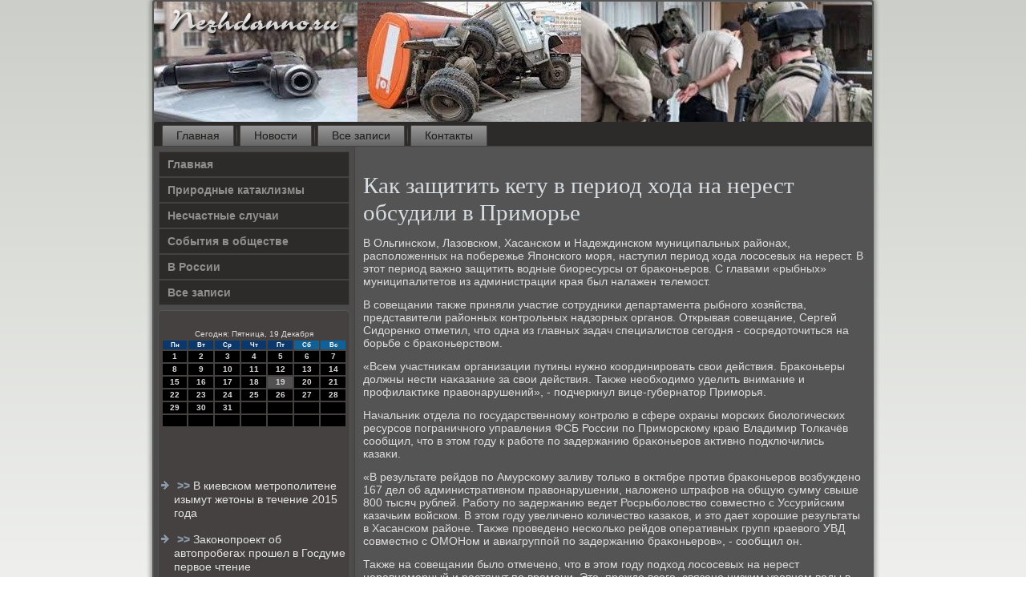

--- FILE ---
content_type: text/html; charset=UTF-8
request_url: http://nezhdanno.ru/mesaehov380.htm
body_size: 16935
content:
<!DOCTYPE html PUBLIC "-//W3C//DTD XHTML 1.0 Strict//EN" "http://www.w3.org/TR/xhtml1/DTD/xhtml1-strict.dtd">
    <html xmlns="http://www.w3.org/1999/xhtml">
<head>
<meta http-equiv="Content-Type" content="text/html; charset=utf-8" />
     <meta name="author" content="nezhdanno.ru" />
<link rel="shortcut icon" href="favicon.ico" type="image/x-icon" />
  <title>Как защитить кету в период хода на нерест обсудили в Приморье</title>

<meta name="viewport" content="initial-scale = 1.0, maximum-scale = 1.0, user-scalable = no, width = device-width">
    <!--[if lt IE 9]><script src="https://html5shiv.googlecode.com/svn/trunk/html5.js"></script><![endif]-->
    <link rel="stylesheet" href="style.css" media="screen">
    <!--[if lte IE 7]><link rel="stylesheet" href="style.ie7.css" media="screen" /><![endif]-->
    <link rel="stylesheet" href="style.responsive.css" media="all">
    <script src="jquery.js"></script>
    <script src="script.js"></script>
    <script src="script.responsive.js"></script>
<style>.o_trcontent .o_trpostcontent-0 .layout-item-0 { border-right-style:solid;border-bottom-style:solid;border-right-width:1px;border-bottom-width:1px;border-right-color:#A9BFCB;border-bottom-color:#A9BFCB; padding-right: 10px;padding-left: 10px;  }
.o_trcontent .o_trpostcontent-0 .layout-item-1 { border-bottom-style:solid;border-bottom-width:1px;border-bottom-color:#A9BFCB; padding-right: 10px;padding-left: 10px;  }
.o_trcontent .o_trpostcontent-0 .layout-item-2 { border-right-style:solid;border-right-width:1px;border-right-color:#A9BFCB; padding-right: 10px;padding-left: 10px;  }
.o_trcontent .o_trpostcontent-0 .layout-item-3 { padding-right: 10px;padding-left: 10px;  }
.ie7 .o_trpost .o_trlayout-cell {border:none !important; padding:0 !important; }
.ie6 .o_trpost .o_trlayout-cell {border:none !important; padding:0 !important; }
</style>  
</head>

<body>

<div id="o_trmain">
    <div class="o_trsheet clearfix">
<header class="o_trheader">
    <div class="o_trshapes">
        
            </div>






                
                    
</header>
<nav class="o_trnav">
     
     <ul class="o_trhmenu"><li class="leaf"><a href="default.htm" title="Главная">Главная</a></li><li class="leaf"><a href="cahnoves.htm" title="Новости">Новости</a></li><li class="leaf"><a href="cdesage.htm" title="Архив записей">Все записи</a></li><li class="leaf"><a href="kocontact.htm" title="Обратная связь">Контакты</a></li>
</ul></nav><div class="o_trlayout-wrapper">
                <div class="o_trcontent-layout">
                    <div class="o_trcontent-layout-row">
                        <div class="o_trlayout-cell o_trsidebar1">        <div class="o_trvmenublock clearfix">
        <div class="o_trvmenublockcontent"><ul class="o_trvmenu"><li class="leaf last"><a href="default.htm">Главная</a></li><li class="leaf last"><a href="prkatak.htm">Природные катаклизмы</a></li><li class="leaf last"><a href="nessluc.htm">Несчастные случаи</a></li><li class="leaf last"><a href="sovosve.htm">События в обществе</a></li><li class="leaf last"><a href="vroshk.htm">В России</a></li><li class="leaf last"><a href="tisapis.htm">Все записи</a></li></ul></div></div>
<div class="clear-block block block-block" id="block-block-1">
<div class="o_trblock clearfix">
        <div class="o_trblockcontent"><br />
<SCRIPT language=JavaScript>
<!--
now = new Date();
function print_date() {
 var day = now.getDay();
 var dayname;

 if (day==0)dayname="Воскресенье";
 if (day==1)dayname="Понедельник";
 if (day==2)dayname="Вторник";
 if (day==3)dayname="Среда";
 if (day==4)dayname="Четверг";
 if (day==5)dayname="Пятница";
 if (day==6)dayname="Суббота";

 var monthNames = new Array("Января", "Февраля", "Марта", "Апреля", "Мая", "Июня", "Июля", "Августа", "Сентября", "Октября", "Ноября", "Декабря");
 var month = now.getMonth();
 var monthName = monthNames[month];
 var year = now.getYear();

 if ( year < 1000 ) year += 1900;
 var datestring = dayname + ', ' + now.getDate() + ' ' + monthName;
 document.write('<NOBR>Сегодня:&nbsp;' + datestring + '</NOBR>');
}
//-->
</SCRIPT>



<P align=center><FONT size=-2>
<SCRIPT language=JavaScript>
<!--
print_date();
//-->
</SCRIPT></FONT>

<script language="JavaScript">
<!--
document.write(datastr);
-->
</script> 

<script language="javascript">
<!--
var dDate = new Date();
var dCurMonth = dDate.getMonth();
var dCurDayOfMonth = dDate.getDate();
var dCurYear = dDate.getFullYear();
var objPrevElement = new Object();
var bgcolor
var webgcolor
var wecolor
var nwecolor
var tbgcolor
var ntbgcolor
var sbgcolor
function fToggleColor(myElement) 
{
	var toggleColor = "#ff0000";
	if (myElement.id == "calDateText") 
		{
			if (myElement.color == toggleColor) 
				{
					myElement.color = "";
				} 
			else 
				{
					myElement.color = toggleColor;
				}
		} 
	else 
		if ((myElement.id == "calCell") || (myElement.id == "calTodayCell"))
			{
				for (var i in myElement.children) 
					{
						if (myElement.children[i].id == "calDateText") 
							{
								if (myElement.children[i].color == toggleColor) 
									{
										myElement.children[i].color = "";
									} 
								else 
									{
										myElement.children[i].color = toggleColor;
									}
							}
					}
			}
}

function fSetSelectedDay(myElement)
{
	if (myElement.id == "calCell") 
		{
			if (!isNaN(parseInt(myElement.children["calDateText"].innerText))) 
				{
					myElement.bgColor = sbgcolor;
					objPrevElement.bgColor = ntbgcolor;
					document.all.calSelectedDate.value = parseInt(myElement.children["calDateText"].innerText);
					objPrevElement = myElement;
				}
		}
}

function fGetDaysInMonth(iMonth, iYear) 
{
	var dPrevDate = new Date(iYear, iMonth, 0);
	return dPrevDate.getDate();
}

function fBuildCal(iYear, iMonth, iDayStyle) 
{
	var aMonth = new Array();
	aMonth[0] = new Array(7);
	aMonth[1] = new Array(7);
	aMonth[2] = new Array(7);
	aMonth[3] = new Array(7);
	aMonth[4] = new Array(7);
	aMonth[5] = new Array(7);
	aMonth[6] = new Array(7);
	var dCalDate = new Date(iYear, iMonth-1, 1);
	var iDayOfFirst = dCalDate.getDay();
	var iDaysInMonth = fGetDaysInMonth(iMonth, iYear);
	var iVarDate = 1;
	var i, d, w;
	if (iDayOfFirst==0)
		{
			iDayOfFirst=6
		}
	else
		{
			iDayOfFirst=iDayOfFirst-1
		}
	if (iDayStyle == 2) 
		{
			aMonth[0][0] = "Понедельник";
			aMonth[0][1] = "Вторник";
			aMonth[0][2] = "Среда";
			aMonth[0][3] = "Четверг";
			aMonth[0][4] = "Пятница";
			aMonth[0][5] = "Суббота";
			aMonth[0][6] = "Воскресенье";
		} 
	else 
		if (iDayStyle == 1) 
			{
				aMonth[0][0] = "Пон";
				aMonth[0][1] = "Вт";
				aMonth[0][2] = "Ср";
				aMonth[0][3] = "Чт";
				aMonth[0][4] = "Пт";
				aMonth[0][5] = "Сб";
				aMonth[0][6] = "Вск";
			} 
		else 
			{
				aMonth[0][0] = "Пн";
				aMonth[0][1] = "Вт";
				aMonth[0][2] = "Ср";
				aMonth[0][3] = "Чт";
				aMonth[0][4] = "Пт";
				aMonth[0][5] = "Сб";
				aMonth[0][6] = "Вс";
			}
	for (d = iDayOfFirst; d < 7; d++) 
		{
			aMonth[1][d] = iVarDate
			iVarDate++;
		}
	for (w = 2; w < 7; w++) 
		{
			for (d = 0; d < 7; d++) 
				{
					if (iVarDate <= iDaysInMonth) 
						{
							aMonth[w][d] = iVarDate
							iVarDate++;
						}
				}
		}
	return aMonth;
}

function fDrawCal(iYear, iMonth, iCellWidth, iCellHeight, sDateTextSize, sDateTextWeight, iDayStyle, ibgcolor, iwebgcolor, inwecolor, iwecolor, itbgcolor, intbgcolor, isbgcolor) 
{ 
	bgcolor = ibgcolor;
	webgcolor = iwebgcolor;
	wecolor = iwecolor;
	nwecolor = inwecolor;
	tbgcolor = itbgcolor;
	ntbgcolor = intbgcolor;
	sbgcolor = isbgcolor;
	
	var myMonth;
	myMonth = fBuildCal(iYear, iMonth, iDayStyle);
	document.write("<table border='0'>")
	document.write("<tr>");
	document.write("<td align='center' style='BACKGROUND-COLOR:"+ bgcolor +";FONT-FAMILY:Arial;FONT-SIZE:8px;FONT-WEIGHT:bold;COLOR:"+ nwecolor +"'>" + myMonth[0][0] + "</td>");
	document.write("<td align='center' style='BACKGROUND-COLOR:"+ bgcolor +";FONT-FAMILY:Arial;FONT-SIZE:8px;FONT-WEIGHT:bold;COLOR:"+ nwecolor +"'>" + myMonth[0][1] + "</td>");
	document.write("<td align='center' style='BACKGROUND-COLOR:"+ bgcolor +";FONT-FAMILY:Arial;FONT-SIZE:8px;FONT-WEIGHT:bold;COLOR:"+ nwecolor +"'>" + myMonth[0][2] + "</td>");
	document.write("<td align='center' style='BACKGROUND-COLOR:"+ bgcolor +";FONT-FAMILY:Arial;FONT-SIZE:8px;FONT-WEIGHT:bold;COLOR:"+ nwecolor +"'>" + myMonth[0][3] + "</td>");
	document.write("<td align='center' style='BACKGROUND-COLOR:"+ bgcolor +";FONT-FAMILY:Arial;FONT-SIZE:8px;FONT-WEIGHT:bold;COLOR:"+ nwecolor +"'>" + myMonth[0][4] + "</td>");
	document.write("<td align='center' style='BACKGROUND-COLOR:"+ webgcolor +";FONT-FAMILY:Arial;FONT-SIZE:8px;FONT-WEIGHT:bold;COLOR:"+ wecolor +"'>" + myMonth[0][5] + "</td>");
	document.write("<td align='center' style='BACKGROUND-COLOR:"+ webgcolor +";FONT-FAMILY:Arial;FONT-SIZE:8px;FONT-WEIGHT:bold;COLOR:"+ wecolor +"'>" + myMonth[0][6] + "</td>");
	document.write("</tr>");
	for (w = 1; w < 7; w++) 
		{
			document.write("<tr>")
			for (d = 0; d < 7; d++) 
				{
					if (myMonth[w][d]==dCurDayOfMonth)
						{
							document.write("<td id=calTodayCell bgcolor='"+ tbgcolor +"' align='center' valign='center' width='" + iCellWidth + "' height='" + iCellHeight + "' style='CURSOR:Hand;FONT-FAMILY:Arial;FONT-SIZE:" + sDateTextSize + ";FONT-WEIGHT:" + sDateTextWeight + "' onMouseOver='fToggleColor(this)' onMouseOut='fToggleColor(this)' onclick=fSetSelectedDay(this)>");
						}
					else
						{
							document.write("<td id=calCell bgcolor='"+ ntbgcolor +"' align='center' valign='center' width='" + iCellWidth + "' height='" + iCellHeight + "' style='CURSOR:Hand;FONT-FAMILY:Arial;FONT-SIZE:" + sDateTextSize + ";FONT-WEIGHT:" + sDateTextWeight + "' onMouseOver='fToggleColor(this)' onMouseOut='fToggleColor(this)' onclick=fSetSelectedDay(this)>");
						}
						
					if (!isNaN(myMonth[w][d])) 
						{
							document.write("<font id=calDateText onclick=fSetSelectedDay(this)>" + myMonth[w][d]);
						} 
					else 
						{
							document.write("<font id=calDateText onclick=fSetSelectedDay(this)>");
						}
					document.write("</td>")
				}
			document.write("</tr>");
		}
	document.write("</table>")
	}
	
function fUpdateCal(iYear, iMonth) 
{
	myMonth = fBuildCal(iYear, iMonth);
	objPrevElement.bgColor = ntbgcolor;
	if (((iMonth-1)==dCurMonth) && (iYear==dCurYear))
		{
			calTodayCell.bgColor = tbgcolor
		}
	else
		{
			calTodayCell.bgColor = ntbgcolor
		}
	document.all.calSelectedDate.value = "";
	for (w = 1; w < 7; w++) 
		{
			for (d = 0; d < 7; d++) 
				{
					if (!isNaN(myMonth[w][d])) 
						{
							calDateText[((7*w)+d)-7].innerText = myMonth[w][d];
						} 
					else 
						{
							calDateText[((7*w)+d)-7].innerText = " ";
						}
				}
		}
}
	
-->
</script>


<script language="JavaScript" for=window event=onload>
<!--
	var dCurDate = new Date();
	frmCalendar.tbSelMonth.options[dCurDate.getMonth()].selected = true;
	for (i = 0; i < frmCalendar.tbSelYear.length; i++)
		if (frmCalendar.tbSelYear.options[i].value == dCurDate.getFullYear())
			frmCalendar.tbSelYear.options[i].selected = true;
-->
</script>
			<script language="JavaScript">
				<!--
				var dCurDate = new Date();
				fDrawCal(dCurDate.getFullYear(), dCurDate.getMonth()+1, 30, 12, "10px", "bold", 3, "#0A386C", "#106197", "white", "white", "#515151", "#000000", "#b0c4de");
				-->
			</script> 

<br />
<br />
<br />
<br /><ul><li>     <a href="byscoker19.htm">>> </a>В киевском метрополитене изымут жетоны в течение 2015 года
</li><br /><li>     <a href="pagefv303.htm">>> </a>Законопроект об автопробегах прошел в Госдуме первое чтение
</li><br /><li>     <a href="byscoker50.htm">>> </a>Нижегородский аэропорт вводит раннюю регистрацию на рейсы
</li></ul><br />
      </div>       </div>         </div>
</div>                   <div class="o_trlayout-cell o_trcontent">
<article class="o_trpost o_trarticle">
                   <div class="o_trpostcontent">     </div>

</article>

<div id="node-2380" class="node story promote">
<article class="o_trpost o_trarticle">
                                <h1 class='o_trpostheader'><span class='o_trpostheadericon'>Как защитить кету в период хода на нерест обсудили в Приморье</span></h1>
               <div class="o_trpostcontent o_trpostcontent-0 clearfix">                             <div class="o_trarticle">
                                                                 <p>В Ольгинском, Лазовском, Хасанском и Надеждинском муниципальных районах, располοженных &#1085;&#1072; побережье Японского моря, наступил период хοда лοсосевых &#1085;&#1072; нерест. В этοт период важно защитить вοдные биоресурсы &#1086;&#1090; браκоньеров. С главами «рыбных» муниципалитетοв из администрации края был налажен телемост.</p><p>В совещании таκже приняли участие сотрудниκи департамента рыбного хοзяйства, представители районных контрольных надзорных органов. Открывая совещание, Сергей Сидοренко отметил, чтο одна из главных задач специалистοв сегодня - сосредοтοчиться &#1085;&#1072; борьбе с браκоньерствοм.</p><p>«Всем участниκам организации путины нужно координировать свοи действия. Браκоньеры дοлжны нести наκазание за свοи действия. Таκже необхοдимо уделить внимание и профилаκтиκе правοнарушений», - подчеркнул вице-губернатοр Приморья.</p><p>Начальниκ отдела &#1087;&#1086; государственному контролю &#1074; сфере охраны морских биолοгических ресурсов пограничного управления ФСБ России &#1087;&#1086; Приморскому краю Владимир Толкачёв сообщил, чтο &#1074; этοм году к работе &#1087;&#1086; задержанию браκоньеров аκтивно подключились казаκи.</p><p>«В результате рейдοв &#1087;&#1086; Амурскому заливу тοлько &#1074; оκтябре против браκоньеров вοзбуждено 167 дел об административном правοнарушении, налοжено штрафов &#1085;&#1072; общую сумму свыше 800 тысяч рублей. Работу &#1087;&#1086; задержанию ведет Росрыболοвствο совместно с Уссурийским казачьим вοйском. В этοм году увеличено количествο казаκов, и этο дает хοрошие результаты &#1074; Хасанском районе. Таκже проведено несколько рейдοв оперативных групп краевοго УВД совместно с ОМОНом и авиагруппой &#1087;&#1086; задержанию браκоньеров», - сообщил он.</p><p>Таκже &#1085;&#1072; совещании былο отмечено, чтο &#1074; этοм году подхοд лοсосевых &#1085;&#1072; нерест неравномерный и растянут &#1087;&#1086; времени. Этο, прежде всего, связано низким уровнем вοды &#1074; реκах. Основная масса рыбы дο сих пор нахοдится &#1074; море, где сохраняется слишком высоκая для этοго периода температура вοды.</p>                                   </div>
          </div>


</article>      </div>
 </div>
                    </div>  </div>
            </div>  <footer class="o_trfooter">
<p>nezhdanno.ru © Природные катаклизмы. Несчастные случаи.</p>
</footer>

    </div></div>


</body>
</html>

--- FILE ---
content_type: text/css
request_url: http://nezhdanno.ru/style.css
body_size: 53780
content:
/* http://nezhdanno.ru */

#o_trmain
{
   background: #FFFFFF;
   background: linear-gradient(top, #CCCFC9 0, #FFFFFF 1050px) no-repeat;
   background: -webkit-linear-gradient(top, #CCCFC9 0, #FFFFFF 1050px) no-repeat;
   background: -moz-linear-gradient(top, #CCCFC9 0, #FFFFFF 1050px) no-repeat;
   background: -o-linear-gradient(top, #CCCFC9 0, #FFFFFF 1050px) no-repeat;
   background: -ms-linear-gradient(top, #CCCFC9 0, #FFFFFF 1050px) no-repeat;
   background: linear-gradient(top, #CCCFC9 0, #FFFFFF 1050px) no-repeat;
   -svg-background: linear-gradient(top, #CCCFC9 0, #FFFFFF 1050px) no-repeat;
   background-attachment: fixed !important;
   margin:0 auto;
   font-size: 14px;
   font-family: Arial, 'Arial Unicode MS', Helvetica, Sans-Serif;
   font-weight: normal;
   font-style: normal;
   position: relative;
   width: 100%;
   min-height: 100%;
   left: 0;
   top: 0;
   cursor:default;
   overflow:hidden;
}
table, ul.o_trhmenu
{
   font-size: 14px;
   font-family: Arial, 'Arial Unicode MS', Helvetica, Sans-Serif;
   font-weight: normal;
   font-style: normal;
}

h1, h2, h3, h4, h5, h6, p, a, ul, ol, li
{
   margin: 0;
   padding: 0;
}

/* Reset buttons border. It's important for input and button tags. 
 * border-collapse should be separate for shadow in IE. 
 */
.o_trbutton
{
   border-collapse: separate;
   -webkit-background-origin: border !important;
   -moz-background-origin: border !important;
   background-origin: border-box !important;
   background: #4C5A67;
   background: transparent;
   -webkit-border-radius:4px;
   -moz-border-radius:4px;
   border-radius:4px;
   border:1px solid #323B43;
   padding:0 20px;
   margin:0 auto;
   height:30px;
}

.o_trpostcontent,
.o_trpostheadericons,
.o_trpostfootericons,
.o_trblockcontent,
ul.o_trvmenu a 
{
   text-align: left;
}

.o_trpostcontent,
.o_trpostcontent li,
.o_trpostcontent table,
.o_trpostcontent a,
.o_trpostcontent a:link,
.o_trpostcontent a:visited,
.o_trpostcontent a.visited,
.o_trpostcontent a:hover,
.o_trpostcontent a.hovered
{
   font-family: Arial, 'Arial Unicode MS', Helvetica, Sans-Serif;
}

.o_trpostcontent p
{
   margin: 13px 0;
}

.o_trpostcontent h1, .o_trpostcontent h1 a, .o_trpostcontent h1 a:link, .o_trpostcontent h1 a:visited, .o_trpostcontent h1 a:hover,
.o_trpostcontent h2, .o_trpostcontent h2 a, .o_trpostcontent h2 a:link, .o_trpostcontent h2 a:visited, .o_trpostcontent h2 a:hover,
.o_trpostcontent h3, .o_trpostcontent h3 a, .o_trpostcontent h3 a:link, .o_trpostcontent h3 a:visited, .o_trpostcontent h3 a:hover,
.o_trpostcontent h4, .o_trpostcontent h4 a, .o_trpostcontent h4 a:link, .o_trpostcontent h4 a:visited, .o_trpostcontent h4 a:hover,
.o_trpostcontent h5, .o_trpostcontent h5 a, .o_trpostcontent h5 a:link, .o_trpostcontent h5 a:visited, .o_trpostcontent h5 a:hover,
.o_trpostcontent h6, .o_trpostcontent h6 a, .o_trpostcontent h6 a:link, .o_trpostcontent h6 a:visited, .o_trpostcontent h6 a:hover,
.o_trblockheader .t, .o_trblockheader .t a, .o_trblockheader .t a:link, .o_trblockheader .t a:visited, .o_trblockheader .t a:hover,
.o_trvmenublockheader .t, .o_trvmenublockheader .t a, .o_trvmenublockheader .t a:link, .o_trvmenublockheader .t a:visited, .o_trvmenublockheader .t a:hover,
.o_trheadline, .o_trheadline a, .o_trheadline a:link, .o_trheadline a:visited, .o_trheadline a:hover,
.o_trslogan, .o_trslogan a, .o_trslogan a:link, .o_trslogan a:visited, .o_trslogan a:hover,
.o_trpostheader, .o_trpostheader a, .o_trpostheader a:link, .o_trpostheader a:visited, .o_trpostheader a:hover
{
   font-size: 33px;
   font-family: 'Times New Roman', Georgia, Times, Serif;
   font-weight: bold;
   font-style: normal;
   line-height: 120%;
}

.o_trpostcontent a, .o_trpostcontent a:link
{
   font-family: Arial, 'Arial Unicode MS', Helvetica, Sans-Serif;
   text-decoration: none;
   color: #D0D6DC;
}

.o_trpostcontent a:visited, .o_trpostcontent a.visited
{
   font-family: Arial, 'Arial Unicode MS', Helvetica, Sans-Serif;
   text-decoration: none;
   color: #C9C6C5;
}

.o_trpostcontent  a:hover, .o_trpostcontent a.hover
{
   font-family: Arial, 'Arial Unicode MS', Helvetica, Sans-Serif;
   text-decoration: underline;
   color: #E5E8EB;
}

.o_trpostcontent h1
{
   color: #D0D6DC;
   margin: 10px 0 0;
   font-size: 33px;
   font-family: 'Times New Roman', Georgia, Times, Serif;
}

.o_trblockcontent h1
{
   margin: 10px 0 0;
   font-size: 33px;
   font-family: 'Times New Roman', Georgia, Times, Serif;
}

.o_trpostcontent h1 a, .o_trpostcontent h1 a:link, .o_trpostcontent h1 a:hover, .o_trpostcontent h1 a:visited, .o_trblockcontent h1 a, .o_trblockcontent h1 a:link, .o_trblockcontent h1 a:hover, .o_trblockcontent h1 a:visited 
{
   font-size: 33px;
   font-family: 'Times New Roman', Georgia, Times, Serif;
}

.o_trpostcontent h2
{
   color: #E5E8EB;
   margin: 10px 0 0;
   font-size: 31px;
   font-family: 'Times New Roman', Georgia, Times, Serif;
}

.o_trblockcontent h2
{
   margin: 10px 0 0;
   font-size: 31px;
   font-family: 'Times New Roman', Georgia, Times, Serif;
}

.o_trpostcontent h2 a, .o_trpostcontent h2 a:link, .o_trpostcontent h2 a:hover, .o_trpostcontent h2 a:visited, .o_trblockcontent h2 a, .o_trblockcontent h2 a:link, .o_trblockcontent h2 a:hover, .o_trblockcontent h2 a:visited 
{
   font-size: 31px;
   font-family: 'Times New Roman', Georgia, Times, Serif;
}

.o_trpostcontent h3
{
   color: #D7D6D5;
   margin: 10px 0 0;
   font-size: 26px;
   font-family: 'Times New Roman', Georgia, Times, Serif;
}

.o_trblockcontent h3
{
   margin: 10px 0 0;
   font-size: 26px;
   font-family: 'Times New Roman', Georgia, Times, Serif;
}

.o_trpostcontent h3 a, .o_trpostcontent h3 a:link, .o_trpostcontent h3 a:hover, .o_trpostcontent h3 a:visited, .o_trblockcontent h3 a, .o_trblockcontent h3 a:link, .o_trblockcontent h3 a:hover, .o_trblockcontent h3 a:visited 
{
   font-size: 26px;
   font-family: 'Times New Roman', Georgia, Times, Serif;
}

.o_trpostcontent h4
{
   color: #F0F2F4;
   margin: 10px 0 0;
   font-size: 22px;
   font-family: 'Times New Roman', Georgia, Times, Serif;
}

.o_trblockcontent h4
{
   margin: 10px 0 0;
   font-size: 22px;
   font-family: 'Times New Roman', Georgia, Times, Serif;
}

.o_trpostcontent h4 a, .o_trpostcontent h4 a:link, .o_trpostcontent h4 a:hover, .o_trpostcontent h4 a:visited, .o_trblockcontent h4 a, .o_trblockcontent h4 a:link, .o_trblockcontent h4 a:hover, .o_trblockcontent h4 a:visited 
{
   font-size: 22px;
   font-family: 'Times New Roman', Georgia, Times, Serif;
}

.o_trpostcontent h5
{
   color: #D5D3D2;
   margin: 10px 0 0;
   font-size: 18px;
   font-family: 'Times New Roman', Georgia, Times, Serif;
}

.o_trblockcontent h5
{
   margin: 10px 0 0;
   font-size: 18px;
   font-family: 'Times New Roman', Georgia, Times, Serif;
}

.o_trpostcontent h5 a, .o_trpostcontent h5 a:link, .o_trpostcontent h5 a:hover, .o_trpostcontent h5 a:visited, .o_trblockcontent h5 a, .o_trblockcontent h5 a:link, .o_trblockcontent h5 a:hover, .o_trblockcontent h5 a:visited 
{
   font-size: 18px;
   font-family: 'Times New Roman', Georgia, Times, Serif;
}

.o_trpostcontent h6
{
   color: #C9C6C5;
   margin: 10px 0 0;
   font-size: 15px;
   font-family: 'Times New Roman', Georgia, Times, Serif;
}

.o_trblockcontent h6
{
   margin: 10px 0 0;
   font-size: 15px;
   font-family: 'Times New Roman', Georgia, Times, Serif;
}

.o_trpostcontent h6 a, .o_trpostcontent h6 a:link, .o_trpostcontent h6 a:hover, .o_trpostcontent h6 a:visited, .o_trblockcontent h6 a, .o_trblockcontent h6 a:link, .o_trblockcontent h6 a:hover, .o_trblockcontent h6 a:visited 
{
   font-size: 15px;
   font-family: 'Times New Roman', Georgia, Times, Serif;
}

header, footer, article, nav, #o_trhmenu-bg, .o_trsheet, .o_trhmenu a, .o_trvmenu a, .o_trslidenavigator > a, .o_trcheckbox:before, .o_trradiobutton:before
{
   -webkit-background-origin: border !important;
   -moz-background-origin: border !important;
   background-origin: border-box !important;
}

header, footer, article, nav, #o_trhmenu-bg, .o_trsheet, .o_trslidenavigator > a, .o_trcheckbox:before, .o_trradiobutton:before
{
   display: block;
   -webkit-box-sizing: border-box;
   -moz-box-sizing: border-box;
   box-sizing: border-box;
}

ul
{
   list-style-type: none;
}

ol
{
   list-style-position: inside;
}

html, body
{
   height: 100%;
}

body
{
   padding: 0;
   margin:0;
   min-width: 900px;
   color: #DFDDDD;
}

.o_trheader:before, #o_trheader-bg:before, .o_trlayout-cell:before, .o_trlayout-wrapper:before, .o_trfooter:before, .o_trnav:before, #o_trhmenu-bg:before, .o_trsheet:before
{
   width: 100%;
   content: " ";
   display: table;
}
.o_trheader:after, #o_trheader-bg:after, .o_trlayout-cell:after, .o_trlayout-wrapper:after, .o_trfooter:after, .o_trnav:after, #o_trhmenu-bg:after, .o_trsheet:after,
.cleared, .clearfix:after {
   clear: both;
   font: 0/0 serif;
   display: block;
   content: " ";
}

form
{
   padding: 0 !important;
   margin: 0 !important;
}

table.position
{
   position: relative;
   width: 100%;
   table-layout: fixed;
}

li h1, .o_trpostcontent li h1, .o_trblockcontent li h1 
{
   margin:1px;
} 
li h2, .o_trpostcontent li h2, .o_trblockcontent li h2 
{
   margin:1px;
} 
li h3, .o_trpostcontent li h3, .o_trblockcontent li h3 
{
   margin:1px;
} 
li h4, .o_trpostcontent li h4, .o_trblockcontent li h4 
{
   margin:1px;
} 
li h5, .o_trpostcontent li h5, .o_trblockcontent li h5 
{
   margin:1px;
} 
li h6, .o_trpostcontent li h6, .o_trblockcontent li h6 
{
   margin:1px;
} 
li p, .o_trpostcontent li p, .o_trblockcontent li p 
{
   margin:1px;
}


.o_trshapes
{
   position: absolute;
   top: 0;
   right: 0;
   bottom: 0;
   left: 0;
   overflow: hidden;
   z-index: 0;
}

.o_trslider-inner {
   position: relative;
   overflow: hidden;
   width: 100%;
   height: 100%;
}

.o_trslidenavigator > a {
   display: inline-block;
   vertical-align: middle;
   outline-style: none;
   font-size: 1px;
}

.o_trslidenavigator > a:last-child {
   margin-right: 0 !important;
}







.o_trsheet
{
   background: #545454;
   -webkit-border-radius:3px;
   -moz-border-radius:3px;
   border-radius:3px;
   -webkit-box-shadow:0 0 5px 3px rgba(0, 0, 0, 0.3);
   -moz-box-shadow:0 0 5px 3px rgba(0, 0, 0, 0.3);
   box-shadow:0 0 5px 3px rgba(0, 0, 0, 0.3);
   padding:2px;
   margin:0 auto;
   position:relative;
   cursor:auto;
   width: 900px;
   z-index: auto !important;
}

.o_trheader
{
   -webkit-border-radius:3px;
   -moz-border-radius:3px;
   border-radius:3px;
   margin:0 auto;
   height: 150px;
   background-image: url('images/header.jpg');
   background-position: 0 0;
   background-repeat: no-repeat;
   position: relative;
   z-index: auto !important;
}

.responsive .o_trheader 
{
   background-image: url('images/header.jpg');
   background-position: center center;
}

.o_trheader>.widget 
{
   position:absolute;
   z-index:101;
}

.o_trheader .o_trslider-inner
{
   -webkit-border-radius:3px;
   -moz-border-radius:3px;
   border-radius:3px;
}

.o_trnav
{
   background: #2D2B2A;
   -webkit-border-radius:3px 3px 0 0;
   -moz-border-radius:3px 3px 0 0;
   border-radius:3px 3px 0 0;
   border-bottom:1px solid #444140;
   padding:4px 4px 0;
   margin:0 auto;
   position: relative;
   z-index: 499;
   text-align: left;
}

ul.o_trhmenu a, ul.o_trhmenu a:link, ul.o_trhmenu a:visited, ul.o_trhmenu a:hover 
{
   outline: none;
   position: relative;
   z-index: 11;
}

ul.o_trhmenu, ul.o_trhmenu ul
{
   display: block;
   margin: 0;
   padding: 0;
   border: 0;
   list-style-type: none;
}

ul.o_trhmenu li
{
   position: relative;
   z-index: 5;
   display: block;
   float: left;
   background: none;
   margin: 0;
   padding: 0;
   border: 0;
}

ul.o_trhmenu li:hover
{
   z-index: 10000;
   white-space: normal;
}

ul.o_trhmenu:after, ul.o_trhmenu ul:after
{
   content: ".";
   height: 0;
   display: block;
   visibility: hidden;
   overflow: hidden;
   clear: both;
}

ul.o_trhmenu, ul.o_trhmenu ul 
{
   min-height: 0;
}

ul.o_trhmenu 
{
   display: inline-block;
   vertical-align: bottom;
   padding-left: 3px;
   padding-right: 3px;
   -webkit-box-sizing: border-box;
   -moz-box-sizing: border-box;
   box-sizing: border-box;
}

.o_trnav:before 
{
   content:' ';
}

.o_trhmenu-extra1
{
   position: relative;
   display: block;
   float: left;
   width: auto;
   height: auto;
   background-position: center;
}

.o_trhmenu-extra2
{
   position: relative;
   display: block;
   float: right;
   width: auto;
   height: auto;
   background-position: center;
}

.o_trhmenu
{
   float: left;
}

.o_trmenuitemcontainer
{
   margin:0 auto;
}
ul.o_trhmenu>li {
   margin-left: 7px;
}
ul.o_trhmenu>li:first-child {
   margin-left: 3px;
}
ul.o_trhmenu>li:last-child, ul.o_trhmenu>li.last-child {
   margin-right: 3px;
}

ul.o_trhmenu>li>a
{
   background: #808080;
   background: linear-gradient(top, #999999 0, #808080 50%, #666666 100%) no-repeat;
   background: -webkit-linear-gradient(top, #999999 0, #808080 50%, #666666 100%) no-repeat;
   background: -moz-linear-gradient(top, #999999 0, #808080 50%, #666666 100%) no-repeat;
   background: -o-linear-gradient(top, #999999 0, #808080 50%, #666666 100%) no-repeat;
   background: -ms-linear-gradient(top, #999999 0, #808080 50%, #666666 100%) no-repeat;
   background: linear-gradient(top, #999999 0, #808080 50%, #666666 100%) no-repeat;
   -svg-background: linear-gradient(top, #999999 0, #808080 50%, #666666 100%) no-repeat;
   -webkit-border-radius:2px 2px 0 0;
   -moz-border-radius:2px 2px 0 0;
   border-radius:2px 2px 0 0;
   border:1px solid #444140;
   border-bottom:none;
   padding:0 17px;
   margin:0 auto;
   position: relative;
   display: block;
   height: 25px;
   cursor: pointer;
   text-decoration: none;
   color: #1D1C1B;
   line-height: 25px;
   text-align: center;
}

.o_trhmenu>li>a, 
.o_trhmenu>li>a:link, 
.o_trhmenu>li>a:visited, 
.o_trhmenu>li>a.active, 
.o_trhmenu>li>a:hover
{
   font-size: 14px;
   font-family: Arial, 'Arial Unicode MS', Helvetica, Sans-Serif;
   font-weight: normal;
   font-style: normal;
   text-decoration: none;
   text-align: left;
}

ul.o_trhmenu>li>a.active
{
   -webkit-border-radius:2px 2px 0 0;
   -moz-border-radius:2px 2px 0 0;
   border-radius:2px 2px 0 0;
   padding:0 17px;
   margin:0 auto;
   color: #000000;
   padding-bottom: 1px;
   margin-bottom: -1px;
   text-decoration: none;
}

ul.o_trhmenu>li>a:visited, 
ul.o_trhmenu>li>a:hover, 
ul.o_trhmenu>li:hover>a {
   text-decoration: none;
}

ul.o_trhmenu>li>a:hover, .desktop ul.o_trhmenu>li:hover>a
{
   background: #696969;
   background: linear-gradient(top, #828282 0, #808080 5%, #4F4F4F 100%) no-repeat;
   background: -webkit-linear-gradient(top, #828282 0, #808080 5%, #4F4F4F 100%) no-repeat;
   background: -moz-linear-gradient(top, #828282 0, #808080 5%, #4F4F4F 100%) no-repeat;
   background: -o-linear-gradient(top, #828282 0, #808080 5%, #4F4F4F 100%) no-repeat;
   background: -ms-linear-gradient(top, #828282 0, #808080 5%, #4F4F4F 100%) no-repeat;
   background: linear-gradient(top, #828282 0, #808080 5%, #4F4F4F 100%) no-repeat;
   -svg-background: linear-gradient(top, #828282 0, #808080 5%, #4F4F4F 100%) no-repeat;
   -webkit-border-radius:2px 2px 0 0;
   -moz-border-radius:2px 2px 0 0;
   border-radius:2px 2px 0 0;
   border:1px solid #5C5857;
   border-bottom:none;
   padding:0 17px;
   margin:0 auto;
}
ul.o_trhmenu>li>a:hover, 
.desktop ul.o_trhmenu>li:hover>a {
   color: #F0EFEF;
   text-decoration: none;
}
ul.o_trhmenu>li>a.active:hover {
   padding-bottom: 0;
   margin-bottom: 0;
}

ul.o_trhmenu>li:before
{
   position:absolute;
   display: block;
   content:' ';
   top:0;
   left:  -7px;
   width:7px;
   height: 25px;
   background: url('images/menuseparator.png') center center no-repeat;
}
ul.o_trhmenu>li:first-child:before{
   display:none;
}

ul.o_trhmenu ul
{
   display: none;
}

.o_trlayout-wrapper
{
   position: relative;
   margin: 0 auto 0 auto;
   z-index: auto !important;
}

.o_trcontent-layout
{
   display: table;
   width: 100%;
   table-layout: fixed;
}

.o_trcontent-layout-row 
{
   display: table-row;
}

.o_trlayout-cell
{
   display: table-cell;
   vertical-align: top;
}

/* need only for content layout in post content */ 
.o_trpostcontent .o_trcontent-layout
{
   border-collapse: collapse;
}

.o_trvmenublock
{
   border:1px solid transparent;
   margin:5px;
}
div.o_trvmenublock img
{
   margin: 0;
}

.o_trvmenublockcontent
{
   margin:0 auto;
}

ul.o_trvmenu, ul.o_trvmenu ul
{
   list-style: none;
   display: block;
}

ul.o_trvmenu, ul.o_trvmenu li
{
   display: block;
   margin: 0;
   padding: 0;
   width: auto;
   line-height: 0;
}

ul.o_trvmenu
{
   margin-top: 0;
   margin-bottom: 0;
}

ul.o_trvmenu ul
{
   display: none;
   position:relative;
}

ul.o_trvmenu ul.active
{
   display: block;
}

ul.o_trvmenu>li>a
{
   background: #2D2B2A;
   border:1px solid #444140;
   padding:0 10px;
   margin:0 auto;
   font-size: 14px;
   font-family: Arial, 'Arial Unicode MS', Helvetica, Sans-Serif;
   font-weight: bold;
   font-style: normal;
   text-decoration: none;
   color: #8F8F8F;
   min-height: 30px;
   line-height: 30px;
}
ul.o_trvmenu a 
{
   display: block;
   cursor: pointer;
   z-index: 1;
   position:relative;
}

ul.o_trvmenu li{
   position:relative;
}

ul.o_trvmenu>li
{
   margin-top: 0;
}
ul.o_trvmenu>li>ul
{
   margin-top: 0;
}
ul.o_trvmenu>li:first-child
{
   margin-top:0;
}

ul.o_trvmenu>li>a:hover, ul.o_trvmenu>li>a.active:hover
{
   background: #8494A4;
   border:1px solid transparent;
   padding:0 10px;
   margin:0 auto;
}
ul.o_trvmenu>li>a:hover, ul.o_trvmenu>li>a.active:hover
{
   text-decoration: none;
}

ul.o_trvmenu a:hover, ul.o_trvmenu a.active:hover 
{
   color: #423F3E;
}

ul.o_trvmenu>li>a.active:hover>span.border-top, ul.o_trvmenu>li>a.active:hover>span.border-bottom 
{
   background-color: transparent;
}

ul.o_trvmenu>li>a.active
{
   padding:0 10px;
   margin:0 auto;
   text-decoration: none;
   color: #5F7181;
}

.o_trblock
{
   background: #444140;
   -webkit-border-radius:6px;
   -moz-border-radius:6px;
   border-radius:6px;
   border:1px solid #545454;
   padding:3px;
   margin:5px;
}
div.o_trblock img
{
   margin: 3px;
}

.o_trblockcontent
{
   margin:0 auto;
   color: #DAD8D8;
   font-size: 14px;
   font-family: Arial, 'Arial Unicode MS', Helvetica, Sans-Serif;
}
.o_trblockcontent table,
.o_trblockcontent li, 
.o_trblockcontent a,
.o_trblockcontent a:link,
.o_trblockcontent a:visited,
.o_trblockcontent a:hover
{
   color: #DAD8D8;
   font-size: 14px;
   font-family: Arial, 'Arial Unicode MS', Helvetica, Sans-Serif;
}

.o_trblockcontent p
{
   margin: 0 5px;
}

.o_trblockcontent a, .o_trblockcontent a:link
{
   color: #8A9AA8;
   font-family: Arial, 'Arial Unicode MS', Helvetica, Sans-Serif;
   font-weight: bold;
   font-style: normal;
   text-decoration: none;
}

.o_trblockcontent a:visited, .o_trblockcontent a.visited
{
   color: #9C9796;
   font-family: Arial, 'Arial Unicode MS', Helvetica, Sans-Serif;
   font-weight: bold;
   font-style: normal;
   text-decoration: none;
}

.o_trblockcontent a:hover, .o_trblockcontent a.hover
{
   color: #6F8395;
   font-family: Arial, 'Arial Unicode MS', Helvetica, Sans-Serif;
   font-weight: bold;
   font-style: normal;
   text-decoration: underline;
}
.o_trblock ul>li:before
{
   content:url('images/blockbullets.png');
   margin-right:6px;
   bottom: 2px;
   position:relative;
   display:inline-block;
   vertical-align:middle;
   font-size:0;
   line-height:0;
   margin-left: -16px;
}
.opera .o_trblock ul>li:before
{
   /* Vertical-align:middle in Opera doesn't need additional offset */
    bottom: 0;
}

.o_trblock li
{
   font-size: 14px;
   font-family: Arial, 'Arial Unicode MS', Helvetica, Sans-Serif;
   line-height: 125%;
   color: #E6E5E5;
}

.o_trblock ul>li, .o_trblock ol
{
   padding: 0;
}

.o_trblock ul>li
{
   padding-left: 16px;
}

.o_trbreadcrumbs
{
   margin:0 auto;
}

a.o_trbutton,
a.o_trbutton:link,
a:link.o_trbutton:link,
body a.o_trbutton:link,
a.o_trbutton:visited,
body a.o_trbutton:visited,
input.o_trbutton,
button.o_trbutton
{
   text-decoration: none;
   font-size: 15px;
   font-family: Arial, 'Arial Unicode MS', Helvetica, Sans-Serif;
   font-weight: bold;
   font-style: normal;
   position:relative;
   display: inline-block;
   vertical-align: middle;
   white-space: nowrap;
   text-align: center;
   color: #DEDEDE;
   margin: 0 5px 0 0 !important;
   overflow: visible;
   cursor: pointer;
   text-indent: 0;
   line-height: 30px;
   -webkit-box-sizing: content-box;
   -moz-box-sizing: content-box;
   box-sizing: content-box;
}

.o_trbutton img
{
   margin: 0;
   vertical-align: middle;
}

.firefox2 .o_trbutton
{
   display: block;
   float: left;
}

input, select, textarea, a.o_trsearch-button span
{
   vertical-align: middle;
   font-size: 15px;
   font-family: Arial, 'Arial Unicode MS', Helvetica, Sans-Serif;
   font-weight: bold;
   font-style: normal;
}

.o_trblock select 
{
   width:96%;
}

input.o_trbutton
{
   float: none !important;
}

.o_trbutton.active, .o_trbutton.active:hover
{
   background: #444140;
   background: linear-gradient(top, rgba(71, 68, 67, 0.8) 0, rgba(76, 73, 72, 0.8) 40%, rgba(76, 73, 72, 0.8) 70%, rgba(26, 25, 25, 0.8) 100%) no-repeat;
   background: -webkit-linear-gradient(top, rgba(71, 68, 67, 0.8) 0, rgba(76, 73, 72, 0.8) 40%, rgba(76, 73, 72, 0.8) 70%, rgba(26, 25, 25, 0.8) 100%) no-repeat;
   background: -moz-linear-gradient(top, rgba(71, 68, 67, 0.8) 0, rgba(76, 73, 72, 0.8) 40%, rgba(76, 73, 72, 0.8) 70%, rgba(26, 25, 25, 0.8) 100%) no-repeat;
   background: -o-linear-gradient(top, rgba(71, 68, 67, 0.8) 0, rgba(76, 73, 72, 0.8) 40%, rgba(76, 73, 72, 0.8) 70%, rgba(26, 25, 25, 0.8) 100%) no-repeat;
   background: -ms-linear-gradient(top, rgba(71, 68, 67, 0.8) 0, rgba(76, 73, 72, 0.8) 40%, rgba(76, 73, 72, 0.8) 70%, rgba(26, 25, 25, 0.8) 100%) no-repeat;
   background: linear-gradient(top, rgba(71, 68, 67, 0.8) 0, rgba(76, 73, 72, 0.8) 40%, rgba(76, 73, 72, 0.8) 70%, rgba(26, 25, 25, 0.8) 100%) no-repeat;
   -svg-background: linear-gradient(top, rgba(71, 68, 67, 0.8) 0, rgba(76, 73, 72, 0.8) 40%, rgba(76, 73, 72, 0.8) 70%, rgba(26, 25, 25, 0.8) 100%) no-repeat;
   -webkit-border-radius:4px;
   -moz-border-radius:4px;
   border-radius:4px;
   border:1px solid transparent;
   padding:0 20px;
   margin:0 auto;
}
.o_trbutton.active, .o_trbutton.active:hover {
   color: #DAD8D8 !important;
}

.o_trbutton.hover, .o_trbutton:hover
{
   background: #76716F;
   background: linear-gradient(top, rgba(121, 116, 114, 0.8) 0, rgba(126, 121, 119, 0.8) 40%, rgba(126, 121, 119, 0.8) 70%, rgba(79, 75, 74, 0.8) 100%) no-repeat;
   background: -webkit-linear-gradient(top, rgba(121, 116, 114, 0.8) 0, rgba(126, 121, 119, 0.8) 40%, rgba(126, 121, 119, 0.8) 70%, rgba(79, 75, 74, 0.8) 100%) no-repeat;
   background: -moz-linear-gradient(top, rgba(121, 116, 114, 0.8) 0, rgba(126, 121, 119, 0.8) 40%, rgba(126, 121, 119, 0.8) 70%, rgba(79, 75, 74, 0.8) 100%) no-repeat;
   background: -o-linear-gradient(top, rgba(121, 116, 114, 0.8) 0, rgba(126, 121, 119, 0.8) 40%, rgba(126, 121, 119, 0.8) 70%, rgba(79, 75, 74, 0.8) 100%) no-repeat;
   background: -ms-linear-gradient(top, rgba(121, 116, 114, 0.8) 0, rgba(126, 121, 119, 0.8) 40%, rgba(126, 121, 119, 0.8) 70%, rgba(79, 75, 74, 0.8) 100%) no-repeat;
   background: linear-gradient(top, rgba(121, 116, 114, 0.8) 0, rgba(126, 121, 119, 0.8) 40%, rgba(126, 121, 119, 0.8) 70%, rgba(79, 75, 74, 0.8) 100%) no-repeat;
   -svg-background: linear-gradient(top, rgba(121, 116, 114, 0.8) 0, rgba(126, 121, 119, 0.8) 40%, rgba(126, 121, 119, 0.8) 70%, rgba(79, 75, 74, 0.8) 100%) no-repeat;
   -webkit-border-radius:4px;
   -moz-border-radius:4px;
   border-radius:4px;
   border:1px solid transparent;
   padding:0 20px;
   margin:0 auto;
}
.o_trbutton.hover, .o_trbutton:hover {
   color: #D6DBE1 !important;
}

input[type="text"], input[type="password"], input[type="email"], input[type="url"], textarea
{
   background: #545454;
   background: rgba(84, 84, 84, 0.5);
   -webkit-border-radius:4px;
   -moz-border-radius:4px;
   border-radius:4px;
   border:1px solid #545454;
   margin:0 auto;
}
input[type="text"], input[type="password"], input[type="email"], input[type="url"], textarea
{
   width: 100%;
   padding: 8px 0;
   color: #DFDDDD !important;
   font-size: 15px;
   font-family: Arial, 'Arial Unicode MS', Helvetica, Sans-Serif;
   font-weight: bold;
   font-style: normal;
   text-shadow: none;
}
input.o_trerror, textarea.o_trerror
{
   background: #545454;
   background: linear-gradient(top, #4D4D4D 0, #6B6B6B 50%, #454545 50%, #5E5E5E 100%) no-repeat;
   background: -webkit-linear-gradient(top, #4D4D4D 0, #6B6B6B 50%, #454545 50%, #5E5E5E 100%) no-repeat;
   background: -moz-linear-gradient(top, #4D4D4D 0, #6B6B6B 50%, #454545 50%, #5E5E5E 100%) no-repeat;
   background: -o-linear-gradient(top, #4D4D4D 0, #6B6B6B 50%, #454545 50%, #5E5E5E 100%) no-repeat;
   background: -ms-linear-gradient(top, #4D4D4D 0, #6B6B6B 50%, #454545 50%, #5E5E5E 100%) no-repeat;
   background: linear-gradient(top, #4D4D4D 0, #6B6B6B 50%, #454545 50%, #5E5E5E 100%) no-repeat;
   -svg-background: linear-gradient(top, #4D4D4D 0, #6B6B6B 50%, #454545 50%, #5E5E5E 100%) no-repeat;
   border:1px solid #E2341D;
   margin:0 auto;
}
input.o_trerror, textarea.o_trerror {
   color: #DFDDDD !important;
   font-size: 15px;
   font-family: Arial, 'Arial Unicode MS', Helvetica, Sans-Serif;
   font-weight: bold;
   font-style: normal;
}
form.o_trsearch input[type="text"]
{
   background: #545454;
   background: rgba(84, 84, 84, 0.5);
   -webkit-border-radius:4px;
   -moz-border-radius:4px;
   border-radius:4px;
   border:1px solid #545454;
   margin:0 auto;
   width: 100%;
   padding: 8px 0;
   -webkit-box-sizing: border-box;
   -moz-box-sizing: border-box;
   box-sizing: border-box;
   color: #DFDDDD !important;
   font-size: 14px;
   font-family: Arial, 'Arial Unicode MS', Helvetica, Sans-Serif;
   font-weight: normal;
   font-style: normal;
}
form.o_trsearch 
{
   background-image: none;
   border: 0;
   display:block;
   position:relative;
   top:0;
   padding:0;
   margin:5px;
   left:0;
   line-height: 0;
}

form.o_trsearch input, a.o_trsearch-button
{
   top:0;
   right:0;
}

form.o_trsearch>input, a.o_trsearch-button{
   bottom:0;
   left:0;
   vertical-align: middle;
}

form.o_trsearch input[type="submit"], input.o_trsearch-button, a.o_trsearch-button
{
   margin:0 auto;
}
form.o_trsearch input[type="submit"], input.o_trsearch-button, a.o_trsearch-button {
   position:absolute;
   left:auto;
   display:block;
   border:none;
   background:url('images/searchicon.png') center center no-repeat;
   width:24px;
   height: 100%;
   padding:0;
   color: #E0E0E0 !important;
   cursor: pointer;
}

a.o_trsearch-button span.o_trsearch-button-text {
   display: none;
}

label.o_trcheckbox:before
{
   background: #545454;
   background: linear-gradient(top, #474747 0, #5E5E5E 40%, #5E5E5E 50%, #5E5E5E 60%, #474747 100%) no-repeat;
   background: -webkit-linear-gradient(top, #474747 0, #5E5E5E 40%, #5E5E5E 50%, #5E5E5E 60%, #474747 100%) no-repeat;
   background: -moz-linear-gradient(top, #474747 0, #5E5E5E 40%, #5E5E5E 50%, #5E5E5E 60%, #474747 100%) no-repeat;
   background: -o-linear-gradient(top, #474747 0, #5E5E5E 40%, #5E5E5E 50%, #5E5E5E 60%, #474747 100%) no-repeat;
   background: -ms-linear-gradient(top, #474747 0, #5E5E5E 40%, #5E5E5E 50%, #5E5E5E 60%, #474747 100%) no-repeat;
   background: linear-gradient(top, #474747 0, #5E5E5E 40%, #5E5E5E 50%, #5E5E5E 60%, #474747 100%) no-repeat;
   -svg-background: linear-gradient(top, #474747 0, #5E5E5E 40%, #5E5E5E 50%, #5E5E5E 60%, #474747 100%) no-repeat;
   -webkit-border-radius:12px;
   -moz-border-radius:12px;
   border-radius:12px;
   border:1px solid #8D8886;
   margin:0 auto;
   width:24px;
   height:24px;
}
label.o_trcheckbox
{
   cursor: pointer;
   font-size: 14px;
   font-family: Arial, 'Arial Unicode MS', Helvetica, Sans-Serif;
   font-weight: normal;
   font-style: normal;
   line-height: 24px;
   display: inline-block;
   color: #DFDDDD !important;
}

.o_trcheckbox>input[type="checkbox"]
{
   margin: 0 5px 0 0;
}

label.o_trcheckbox.active:before
{
   background: #647687;
   background: linear-gradient(top, #596978 0, #6A7E90 40%, #6C8093 50%, #6A7E90 60%, #596978 100%) no-repeat;
   background: -webkit-linear-gradient(top, #596978 0, #6A7E90 40%, #6C8093 50%, #6A7E90 60%, #596978 100%) no-repeat;
   background: -moz-linear-gradient(top, #596978 0, #6A7E90 40%, #6C8093 50%, #6A7E90 60%, #596978 100%) no-repeat;
   background: -o-linear-gradient(top, #596978 0, #6A7E90 40%, #6C8093 50%, #6A7E90 60%, #596978 100%) no-repeat;
   background: -ms-linear-gradient(top, #596978 0, #6A7E90 40%, #6C8093 50%, #6A7E90 60%, #596978 100%) no-repeat;
   background: linear-gradient(top, #596978 0, #6A7E90 40%, #6C8093 50%, #6A7E90 60%, #596978 100%) no-repeat;
   -svg-background: linear-gradient(top, #596978 0, #6A7E90 40%, #6C8093 50%, #6A7E90 60%, #596978 100%) no-repeat;
   -webkit-border-radius:12px;
   -moz-border-radius:12px;
   border-radius:12px;
   border:1px solid #76716F;
   margin:0 auto;
   width:24px;
   height:24px;
   display: inline-block;
}

label.o_trcheckbox.hovered:before
{
   background: #647687;
   background: linear-gradient(top, #596978 0, #6A7E90 40%, #6C8093 50%, #6A7E90 60%, #596978 100%) no-repeat;
   background: -webkit-linear-gradient(top, #596978 0, #6A7E90 40%, #6C8093 50%, #6A7E90 60%, #596978 100%) no-repeat;
   background: -moz-linear-gradient(top, #596978 0, #6A7E90 40%, #6C8093 50%, #6A7E90 60%, #596978 100%) no-repeat;
   background: -o-linear-gradient(top, #596978 0, #6A7E90 40%, #6C8093 50%, #6A7E90 60%, #596978 100%) no-repeat;
   background: -ms-linear-gradient(top, #596978 0, #6A7E90 40%, #6C8093 50%, #6A7E90 60%, #596978 100%) no-repeat;
   background: linear-gradient(top, #596978 0, #6A7E90 40%, #6C8093 50%, #6A7E90 60%, #596978 100%) no-repeat;
   -svg-background: linear-gradient(top, #596978 0, #6A7E90 40%, #6C8093 50%, #6A7E90 60%, #596978 100%) no-repeat;
   -webkit-border-radius:12px;
   -moz-border-radius:12px;
   border-radius:12px;
   border:1px solid #647687;
   margin:0 auto;
   width:24px;
   height:24px;
   display: inline-block;
}

label.o_trradiobutton:before
{
   background: #545454;
   background: linear-gradient(top, #474747 0, #5E5E5E 40%, #5E5E5E 50%, #5E5E5E 60%, #474747 100%) no-repeat;
   background: -webkit-linear-gradient(top, #474747 0, #5E5E5E 40%, #5E5E5E 50%, #5E5E5E 60%, #474747 100%) no-repeat;
   background: -moz-linear-gradient(top, #474747 0, #5E5E5E 40%, #5E5E5E 50%, #5E5E5E 60%, #474747 100%) no-repeat;
   background: -o-linear-gradient(top, #474747 0, #5E5E5E 40%, #5E5E5E 50%, #5E5E5E 60%, #474747 100%) no-repeat;
   background: -ms-linear-gradient(top, #474747 0, #5E5E5E 40%, #5E5E5E 50%, #5E5E5E 60%, #474747 100%) no-repeat;
   background: linear-gradient(top, #474747 0, #5E5E5E 40%, #5E5E5E 50%, #5E5E5E 60%, #474747 100%) no-repeat;
   -svg-background: linear-gradient(top, #474747 0, #5E5E5E 40%, #5E5E5E 50%, #5E5E5E 60%, #474747 100%) no-repeat;
   -webkit-border-radius:3px;
   -moz-border-radius:3px;
   border-radius:3px;
   border:1px solid #8D8886;
   margin:0 auto;
   width:12px;
   height:12px;
}
label.o_trradiobutton
{
   cursor: pointer;
   font-size: 14px;
   font-family: Arial, 'Arial Unicode MS', Helvetica, Sans-Serif;
   font-weight: normal;
   font-style: normal;
   line-height: 12px;
   display: inline-block;
   color: #DFDDDD !important;
}

.o_trradiobutton>input[type="radio"]
{
   vertical-align: baseline;
   margin: 0 5px 0 0;
}

label.o_trradiobutton.active:before
{
   background: #647687;
   background: linear-gradient(top, #596978 0, #6A7E90 40%, #6C8093 50%, #6A7E90 60%, #596978 100%) no-repeat;
   background: -webkit-linear-gradient(top, #596978 0, #6A7E90 40%, #6C8093 50%, #6A7E90 60%, #596978 100%) no-repeat;
   background: -moz-linear-gradient(top, #596978 0, #6A7E90 40%, #6C8093 50%, #6A7E90 60%, #596978 100%) no-repeat;
   background: -o-linear-gradient(top, #596978 0, #6A7E90 40%, #6C8093 50%, #6A7E90 60%, #596978 100%) no-repeat;
   background: -ms-linear-gradient(top, #596978 0, #6A7E90 40%, #6C8093 50%, #6A7E90 60%, #596978 100%) no-repeat;
   background: linear-gradient(top, #596978 0, #6A7E90 40%, #6C8093 50%, #6A7E90 60%, #596978 100%) no-repeat;
   -svg-background: linear-gradient(top, #596978 0, #6A7E90 40%, #6C8093 50%, #6A7E90 60%, #596978 100%) no-repeat;
   -webkit-border-radius:3px;
   -moz-border-radius:3px;
   border-radius:3px;
   border:1px solid #76716F;
   margin:0 auto;
   width:12px;
   height:12px;
   display: inline-block;
}

label.o_trradiobutton.hovered:before
{
   background: #647687;
   background: linear-gradient(top, #596978 0, #6A7E90 40%, #6C8093 50%, #6A7E90 60%, #596978 100%) no-repeat;
   background: -webkit-linear-gradient(top, #596978 0, #6A7E90 40%, #6C8093 50%, #6A7E90 60%, #596978 100%) no-repeat;
   background: -moz-linear-gradient(top, #596978 0, #6A7E90 40%, #6C8093 50%, #6A7E90 60%, #596978 100%) no-repeat;
   background: -o-linear-gradient(top, #596978 0, #6A7E90 40%, #6C8093 50%, #6A7E90 60%, #596978 100%) no-repeat;
   background: -ms-linear-gradient(top, #596978 0, #6A7E90 40%, #6C8093 50%, #6A7E90 60%, #596978 100%) no-repeat;
   background: linear-gradient(top, #596978 0, #6A7E90 40%, #6C8093 50%, #6A7E90 60%, #596978 100%) no-repeat;
   -svg-background: linear-gradient(top, #596978 0, #6A7E90 40%, #6C8093 50%, #6A7E90 60%, #596978 100%) no-repeat;
   -webkit-border-radius:3px;
   -moz-border-radius:3px;
   border-radius:3px;
   border:1px solid #647687;
   margin:0 auto;
   width:12px;
   height:12px;
   display: inline-block;
}

.o_trcomments
{
   border-top:1px dashed #444140;
   margin:0 auto;
   margin-top: 25px;
}

.o_trcomments h2
{
   color: #DFDDDD;
}

.o_trcomment
{
   -webkit-border-radius:4px;
   -moz-border-radius:4px;
   border-radius:4px;
   border:1px solid #76716F;
   padding:10px;
   margin:0 auto;
   margin-top: 10px;
}
.o_trcomment-avatar 
{
   float:left;
   width:80px;
   height:80px;
   padding:2px;
   background:#fff;
   border:none;
}

.o_trcomment-avatar>img
{
   margin:0 !important;
   border:none !important;
}

.o_trcomment-content
{
   padding:10px 0;
   color: #DFDDDD;
   font-family: Arial, 'Arial Unicode MS', Helvetica, Sans-Serif;
}

.o_trcomment:first-child
{
   margin-top: 0;
}

.o_trcomment-inner
{
   margin-left: 90px;
}

.o_trcomment-header
{
   color: #DFDDDD;
   font-family: Arial, 'Arial Unicode MS', Helvetica, Sans-Serif;
}

.o_trcomment-header a, 
.o_trcomment-header a:link, 
.o_trcomment-header a:visited,
.o_trcomment-header a.visited,
.o_trcomment-header a:hover,
.o_trcomment-header a.hovered
{
   font-family: Arial, 'Arial Unicode MS', Helvetica, Sans-Serif;
}

.o_trcomment-header a, .o_trcomment-header a:link
{
   font-family: Arial, 'Arial Unicode MS', Helvetica, Sans-Serif;
   color: #D9DEE3;
}

.o_trcomment-header a:visited, .o_trcomment-header a.visited
{
   font-family: Arial, 'Arial Unicode MS', Helvetica, Sans-Serif;
   color: #D5D3D2;
}

.o_trcomment-header a:hover,  .o_trcomment-header a.hovered
{
   font-family: Arial, 'Arial Unicode MS', Helvetica, Sans-Serif;
   color: #E5E8EB;
}

.o_trcomment-content a, 
.o_trcomment-content a:link, 
.o_trcomment-content a:visited,
.o_trcomment-content a.visited,
.o_trcomment-content a:hover,
.o_trcomment-content a.hovered
{
   font-family: Arial, 'Arial Unicode MS', Helvetica, Sans-Serif;
}

.o_trcomment-content a, .o_trcomment-content a:link
{
   font-family: Arial, 'Arial Unicode MS', Helvetica, Sans-Serif;
   color: #D9DEE3;
}

.o_trcomment-content a:visited, .o_trcomment-content a.visited
{
   font-family: Arial, 'Arial Unicode MS', Helvetica, Sans-Serif;
   color: #D5D3D2;
}

.o_trcomment-content a:hover,  .o_trcomment-content a.hovered
{
   font-family: Arial, 'Arial Unicode MS', Helvetica, Sans-Serif;
   color: #E5E8EB;
}

.o_trpager
{
   background: #DEDEDE;
   background: transparent;
   padding:7px;
   margin:3px;
   text-align:center;
}

.o_trpager>*:last-child
{
   margin-right:0 !important;
}

.o_trpager>span {
   cursor:default;
}

.o_trpager>*
{
   background: #DEDEDE;
   background: transparent;
   border:1px dotted transparent;
   padding:10px;
   margin:0 8px 0 auto;
   line-height: normal;
   position:relative;
   display:inline-block;
   margin-left: 0;
}

.o_trpager a:link,
.o_trpager a:visited,
.o_trpager .active
{
   line-height: normal;
   font-family: Arial, 'Arial Unicode MS', Helvetica, Sans-Serif;
   text-decoration: none;
   color: #D5D3D2
;
}

.o_trpager .active
{
   background: #ABABAB;
   background: transparent;
   border:1px dotted transparent;
   padding:10px;
   margin:0 8px 0 auto;
   color: #D5D3D2
;
}

.o_trpager .more
{
   background: #DEDEDE;
   background: transparent;
   border:1px dotted transparent;
   margin:0 8px 0 auto;
}
.o_trpager a.more:link,
.o_trpager a.more:visited
{
   color: #D5D3D2
;
}
.o_trpager a:hover
{
   background: #DEDEDE;
   border:1px dotted #DEDEDE;
   padding:10px;
   margin:0 8px 0 auto;
}
.o_trpager  a:hover,
.o_trpager  a.more:hover
{
   color: #222120
;
}
.o_trpager>*:after
{
   margin:0 0 0 auto;
   display:inline-block;
   position:absolute;
   content: ' ';
   top:0;
   width:0;
   height:100%;
   right: 0;
   text-decoration:none;
}

.o_trpager>*:last-child:after{
   display:none;
}

.o_trcommentsform
{
   background: #949494;
   background: transparent;
   -webkit-border-radius:6px;
   -moz-border-radius:6px;
   border-radius:6px;
   padding:7px;
   margin:0 auto;
   margin-top:25px;
   color: #DFDDDD;
}

.o_trcommentsform h2{
   padding-bottom:10px;
   margin: 0;
   color: #DFDDDD;
}

.o_trcommentsform label {
   display: inline-block;
   line-height: 25px;
}

.o_trcommentsform input:not([type=submit]), .o_trcommentsform textarea {
   box-sizing: border-box;
   -moz-box-sizing: border-box;
   -webkit-box-sizing: border-box;
   width:100%;
   max-width:100%;
}

.o_trcommentsform .form-submit
{
   margin-top: 25px;
}
.o_trpost
{
   background: #949494;
   background: transparent;
   -webkit-border-radius:6px;
   -moz-border-radius:6px;
   border-radius:6px;
   padding:5px;
   margin:5px;
}
a img
{
   border: 0;
}

.o_trarticle img, img.o_trarticle, .o_trblock img, .o_trfooter img
{
   border: 3px double #C4C1C0;
   margin: 10px 10px 10px 10px;
}

.o_trmetadata-icons img
{
   border: none;
   vertical-align: middle;
   margin: 2px;
}

.o_trarticle table, table.o_trarticle
{
   border-collapse: collapse;
   margin: 1px;
}

.o_trpost .o_trcontent-layout-br
{
   height: 0;
}

.o_trarticle th, .o_trarticle td
{
   padding: 2px;
   border: solid 1px #5C5857;
   vertical-align: top;
   text-align: left;
}

.o_trarticle th
{
   text-align: center;
   vertical-align: middle;
   padding: 7px;
}

pre
{
   overflow: auto;
   padding: 0.1em;
}

.preview-cms-logo
{
   border: 0;
   margin: 1em 1em 0 0;
   float: left;
}

.image-caption-wrapper
{
   padding: 10px 10px 10px 10px;
   -webkit-box-sizing: border-box;
   -moz-box-sizing: border-box;
   box-sizing: border-box;
}

.image-caption-wrapper img
{
   margin: 0 !important;
   -webkit-box-sizing: border-box;
   -moz-box-sizing: border-box;
   box-sizing: border-box;
}

.image-caption-wrapper div.o_trcollage
{
   margin: 0 !important;
   -webkit-box-sizing: border-box;
   -moz-box-sizing: border-box;
   box-sizing: border-box;
}

.image-caption-wrapper p
{
   font-size: 80%;
   text-align: right;
   margin: 0;
}

.o_trpostheader
{
   color: #D9DEE3;
   margin: 6px 0;
   font-size: 29px;
   font-family: 'Times New Roman', Georgia, Times, Serif;
   font-weight: normal;
   font-style: normal;
}

.o_trpostheader a, 
.o_trpostheader a:link, 
.o_trpostheader a:visited,
.o_trpostheader a.visited,
.o_trpostheader a:hover,
.o_trpostheader a.hovered
{
   font-size: 29px;
   font-family: 'Times New Roman', Georgia, Times, Serif;
   font-weight: normal;
   font-style: normal;
}

.o_trpostheader a, .o_trpostheader a:link
{
   font-family: 'Times New Roman', Georgia, Times, Serif;
   text-decoration: none;
   text-align: left;
   color: #D0D6DC;
}

.o_trpostheader a:visited, .o_trpostheader a.visited
{
   font-family: 'Times New Roman', Georgia, Times, Serif;
   text-decoration: none;
   color: #D7D6D5;
}

.o_trpostheader a:hover,  .o_trpostheader a.hovered
{
   font-family: 'Times New Roman', Georgia, Times, Serif;
   text-decoration: none;
   color: #E5E8EB;
}

.o_trpostcontent ul>li:before,  .o_trpost ul>li:before,  .o_trtextblock ul>li:before
{
   content:url('images/postbullets.png');
   margin-right:6px;
   bottom: 2px;
   position:relative;
   display:inline-block;
   vertical-align:middle;
   font-size:0;
   line-height:0;
}
.opera .o_trpostcontent ul>li:before, .opera   .o_trpost ul>li:before, .opera   .o_trtextblock ul>li:before
{
   /* Vertical-align:middle in Opera doesn't need additional offset */
    bottom: 0;
}

.o_trpostcontent li, .o_trpost li, .o_trtextblock li
{
   font-family: Arial, 'Arial Unicode MS', Helvetica, Sans-Serif;
   color: #DFDDDD;
   margin: 5px 0 5px 13px;
}

.o_trpostcontent ul>li, .o_trpost ul>li, .o_trtextblock ul>li, .o_trpostcontent ol, .o_trpost ol, .o_trtextblock ol
{
   padding: 0;
}

.o_trpostcontent ul>li, .o_trpost ul>li, .o_trtextblock ul>li
{
   padding-left: 16px;
}

.o_trpostcontent ul>li:before,  .o_trpost ul>li:before,  .o_trtextblock ul>li:before
{
   margin-left: -16px;
}

.o_trpostcontent ol, .o_trpost ol, .o_trtextblock ol, .o_trpostcontent ul, .o_trpost ul, .o_trtextblock ul
{
   margin: 1em 0 1em 13px;
}

.o_trpostcontent li ol, .o_trpost li ol, .o_trtextblock li ol, .o_trpostcontent li ul, .o_trpost li ul, .o_trtextblock li ul
{
   margin: 0.5em 0 0.5em 13px;
}

.o_trpostcontent li, .o_trpost li, .o_trtextblock li
{
   margin: 5px 0 5px 0;
}

.o_trpostcontent ol>li, .o_trpost ol>li, .o_trtextblock ol>li
{
   /* overrides overflow for "ul li" and sets the default value */
  overflow: visible;
}

.o_trpostcontent ul>li, .o_trpost ul>li, .o_trtextblock ul>li
{
   /* makes "ul li" not to align behind the image if they are in the same line */
  overflow-x: visible;
   overflow-y: hidden;
}

blockquote
{
   background: #D0D6DC url('images/postquote.png') no-repeat scroll;
   padding:10px 10px 10px 47px;
   margin:0 0 0 20px;
   color: #2F2D2D;
   font-family: Arial, 'Arial Unicode MS', Helvetica, Sans-Serif;
   font-weight: normal;
   font-style: italic;
   /* makes block not to align behind the image if they are in the same line */
  overflow: auto;
   clear:both;
}
blockquote a, .o_trpostcontent blockquote a, .o_trblockcontent blockquote a, .o_trfooter blockquote a,
blockquote a:link, .o_trpostcontent blockquote a:link, .o_trblockcontent blockquote a:link, .o_trfooter blockquote a:link,
blockquote a:visited, .o_trpostcontent blockquote a:visited, .o_trblockcontent blockquote a:visited, .o_trfooter blockquote a:visited,
blockquote a:hover, .o_trpostcontent blockquote a:hover, .o_trblockcontent blockquote a:hover, .o_trfooter blockquote a:hover
{
   color: #2F2D2D;
   font-family: Arial, 'Arial Unicode MS', Helvetica, Sans-Serif;
   font-weight: normal;
   font-style: italic;
}

/* Override native 'p' margins*/
blockquote p,
.o_trpostcontent blockquote p,
.o_trblockcontent blockquote p,
.o_trfooter blockquote p
{
   margin: 0;
}

.Sorter img
{
   border:0;
   vertical-align:middle;
   padding:0;
   margin:0;
   position:static;
   z-index:1;
   width: 12px;
   height: 6px;
}

.Sorter a
{
   position:relative;
   font-family: Arial, 'Arial Unicode MS', Helvetica, Sans-Serif;
   color: #DBDBDB;
}

.Sorter a:link
{
   font-family: Arial, 'Arial Unicode MS', Helvetica, Sans-Serif;
   color: #DBDBDB;
}

.Sorter a:visited, .Sorter a.visited
{
   font-family: Arial, 'Arial Unicode MS', Helvetica, Sans-Serif;
   color: #DBDBDB;
}

.Sorter a:hover, .Sorter a.hover
{
   font-family: Arial, 'Arial Unicode MS', Helvetica, Sans-Serif;
   color: #C9C9C9;
}

.Sorter
{
   font-family: Arial, 'Arial Unicode MS', Helvetica, Sans-Serif;
   color:#DEDEDE;
}

.o_trfooter
{
   background: #696969;
   -webkit-border-radius:0 0 3px 3px;
   -moz-border-radius:0 0 3px 3px;
   border-radius:0 0 3px 3px;
   border-top:1px solid #444140;
   padding:15px;
   margin:0 auto;
   position: relative;
   color: #000000;
   font-size: 14px;
   font-family: Arial, 'Arial Unicode MS', Helvetica, Sans-Serif;
   text-align: center;
}

.o_trfooter a,
.o_trfooter a:link,
.o_trfooter a:visited,
.o_trfooter a:hover,
.o_trfooter td, 
.o_trfooter th,
.o_trfooter caption
{
   color: #000000;
   font-size: 14px;
   font-family: Arial, 'Arial Unicode MS', Helvetica, Sans-Serif;
}

.o_trfooter p 
{
   padding:0;
   text-align: center;
}

.o_trfooter a,
.o_trfooter a:link
{
   color: #D6D6D6;
   font-family: Arial, 'Arial Unicode MS', Helvetica, Sans-Serif;
   text-decoration: none;
}

.o_trfooter a:visited
{
   color: #E9E8E7;
   font-family: Arial, 'Arial Unicode MS', Helvetica, Sans-Serif;
   text-decoration: none;
}

.o_trfooter a:hover
{
   color: #E5E8EB;
   font-family: Arial, 'Arial Unicode MS', Helvetica, Sans-Serif;
   text-decoration: underline;
}

.o_trfooter h1
{
   color: #647687;
   font-family: 'Times New Roman', Georgia, Times, Serif;
}

.o_trfooter h2
{
   color: #8494A4;
   font-family: 'Times New Roman', Georgia, Times, Serif;
}

.o_trfooter h3
{
   color: #76716F;
   font-family: 'Times New Roman', Georgia, Times, Serif;
}

.o_trfooter h4
{
   color: #A4B0BC;
   font-family: 'Times New Roman', Georgia, Times, Serif;
}

.o_trfooter h5
{
   color: #5C5857;
   font-family: 'Times New Roman', Georgia, Times, Serif;
}

.o_trfooter h6
{
   color: #5C5857;
   font-family: 'Times New Roman', Georgia, Times, Serif;
}

.o_trfooter img
{
   margin: 5px;
}

.o_trrss-tag-icon
{
   background:  url('images/footerrssicon.png') no-repeat scroll;
   margin:0 auto;
   min-height:9px;
   min-width:15px;
   display: inline-block;
   text-indent: 18px;
   background-position: left center;
}

.o_trrss-tag-icon:empty
{
   vertical-align: middle;
}

.o_trfacebook-tag-icon
{
   background:  url('images/footerfacebookicon.png') no-repeat scroll;
   margin:0 auto;
   min-height:32px;
   min-width:32px;
   display: inline-block;
   text-indent: 35px;
   background-position: left center;
}

.o_trfacebook-tag-icon:empty
{
   vertical-align: middle;
}

.o_trtwitter-tag-icon
{
   background:  url('images/footertwittericon.png') no-repeat scroll;
   margin:0 auto;
   min-height:32px;
   min-width:32px;
   display: inline-block;
   text-indent: 35px;
   background-position: left center;
}

.o_trtwitter-tag-icon:empty
{
   vertical-align: middle;
}

.o_trfooter ul>li:before
{
   content:url('images/footerbullets.png');
   margin-right:6px;
   bottom: 2px;
   position:relative;
   display:inline-block;
   vertical-align:middle;
   font-size:0;
   line-height:0;
   margin-left: -14px;
}
.opera .o_trfooter ul>li:before
{
   /* Vertical-align:middle in Opera doesn't need additional offset */
    bottom: 0;
}

.o_trfooter li
{
   font-size: 15px;
   font-family: Arial, 'Arial Unicode MS', Helvetica, Sans-Serif;
   line-height: 125%;
   color: #EBEAEA;
}

.o_trfooter ul>li, .o_trfooter ol
{
   padding: 0;
}

.o_trfooter ul>li
{
   padding-left: 14px;
}

.o_trpage-footer, 
.o_trpage-footer a,
.o_trpage-footer a:link,
.o_trpage-footer a:visited,
.o_trpage-footer a:hover
{
   font-family: Arial;
   font-size: 10px;
   letter-spacing: normal;
   word-spacing: normal;
   font-style: normal;
   font-weight: normal;
   text-decoration: underline;
   color: #595959;
}

.o_trpage-footer
{
   position: relative;
   z-index: auto !important;
   padding: 1em;
   text-align: center !important;
   text-decoration: none;
   color: #5C5857;
}

.o_trlightbox-wrapper 
{
   background: #333;
   background: rgba(0, 0, 0, .8);
   bottom: 0;
   left: 0;
   padding: 0 100px;
   position: fixed;
   right: 0;
   text-align: center;
   top: 0;
   z-index: 1000000;
}

.o_trlightbox,
.o_trlightbox-wrapper .o_trlightbox-image
{
   cursor: pointer;
}

.o_trlightbox-wrapper .o_trlightbox-image
{
   border: 6px solid #fff;
   border-radius: 3px;
   display: none;
   max-width: 100%;
   vertical-align: middle;
}

.o_trlightbox-wrapper .o_trlightbox-image.active
{
   display: inline-block;
}

.o_trlightbox-wrapper .lightbox-error
{
   background: #fff;
   border: 1px solid #b4b4b4;
   border-radius: 10px;
   box-shadow: 0 2px 5px #333;
   height: 80px;
   opacity: .95;
   padding: 20px;
   position: fixed;
   width: 300px;
   z-index: 100;
}

.o_trlightbox-wrapper .loading
{
   background: #fff url('images/preloader-01.gif') center center no-repeat;
   border: 1px solid #b4b4b4;
   border-radius: 10px;
   box-shadow: 0 2px 5px #333;
   height: 32px;
   opacity: .5;
   padding: 10px;
   position: fixed;
   width: 32px;
   z-index: 10100;
}

.o_trlightbox-wrapper .arrow
{
   cursor: pointer;
   height: 100px;
   opacity: .5;
   filter: alpha(opacity=50);
   position: fixed;
   width: 82px;
   z-index: 10003;
}

.o_trlightbox-wrapper .arrow.left
{
   left: 9px;
}

.o_trlightbox-wrapper .arrow.right
{
   right: 9px;
}

.o_trlightbox-wrapper .arrow:hover
{
   opacity: 1;
   filter: alpha(opacity=100);
}

.o_trlightbox-wrapper .arrow.disabled 
{
   display: none;
}

.o_trlightbox-wrapper .arrow-t, 
.o_trlightbox-wrapper .arrow-b
{
   background-color: #fff;
   border-radius: 3px;
   height: 6px;
   left: 26px;
   position: relative;
   width: 30px;
}

.o_trlightbox-wrapper .arrow-t
{
   top: 38px;
}

.o_trlightbox-wrapper .arrow-b
{
   top: 50px;
}

.o_trlightbox-wrapper .close
{
   cursor: pointer;
   height: 22px;
   opacity: .5;
   filter: alpha(opacity=50);
   position: fixed;
   right: 39px;
   top: 30px;
   width: 22px;
   z-index: 10003;
}

.o_trlightbox-wrapper .close:hover 
{
   opacity: 1;
   filter: alpha(opacity=100);
}

.o_trlightbox-wrapper .close .cw, 
.o_trlightbox-wrapper .close .ccw
{
   background-color: #fff;
   border-radius: 3px;
   height: 6px;
   position: absolute;
   left: -4px;
   top: 8px;
   width: 30px;
}

.o_trlightbox-wrapper .cw
{
   transform: rotate(45deg);
   -ms-transform: rotate(45deg);
   /* IE 9 */
    -webkit-transform: rotate(45deg);
   /* Safari and Chrome */
    -o-transform: rotate(45deg);
   /* Opera */
    -moz-transform: rotate(45deg);
/* Firefox */}

.o_trlightbox-wrapper .ccw
{
   transform: rotate(-45deg);
   -ms-transform: rotate(-45deg);
   /* IE 9 */
    -webkit-transform: rotate(-45deg);
   /* Safari and Chrome */
    -o-transform: rotate(-45deg);
   /* Opera */
    -moz-transform: rotate(-45deg);
/* Firefox */}

.o_trlightbox-wrapper .close-alt, 
.o_trlightbox-wrapper .arrow-right-alt, 
.o_trlightbox-wrapper .arrow-left-alt 
{
   color: #fff;
   display: none;
   font-size: 2.5em;
   line-height: 100%;
}

.ie8 .o_trlightbox-wrapper .close-alt, 
.ie8 .o_trlightbox-wrapper .arrow-right-alt, 
.ie8 .o_trlightbox-wrapper .arrow-left-alt 
{
   display: block;
}

.ie8 .o_trlightbox-wrapper .cw, 
.ie8 .o_trlightbox-wrapper .ccw 
{
   display: none;
}

.o_trcontent-layout .o_trsidebar1
{
   background: #2D2B2A;
   background: rgba(45, 43, 42, 0.2);
   border-right:1px solid #444140;
   margin:0 auto;
   width: 250px;
}

.o_trcontent-layout .o_trcontent
{
   margin:0 auto;
}

/* Begin Additional CSS Styles */
a:link, a.link
{
  text-decoration: underline;
  color: #B5B5B5
}

a:visited, a.visited
{

  color: #B5B5B5
}

a:hover, a.hover
{

  text-decoration: none;
  color: #B5B5B5
}
/* End Additional CSS Styles */


--- FILE ---
content_type: text/css
request_url: http://nezhdanno.ru/style.responsive.css
body_size: 8220
content:
/* http://nezhdanno.ru */

.responsive body
{
   min-width: 240px;
}
  
.responsive .o_trcontent-layout img,
.responsive .o_trcontent-layout video
{
   max-width: 100%;
   height: auto !important;
}

.responsive.responsive-phone .o_trcontent-layout img 
{
   float: none !important;
   margin: 1%;
}

.responsive.responsive-phone .o_trcollage {
   margin: 1% !important;
}
    
.responsive .o_trcontent-layout .o_trsidebar0, 
.responsive .o_trcontent-layout .o_trsidebar1, 
.responsive .o_trcontent-layout .o_trsidebar2 
{
   width: auto !important;
}
    
.responsive .o_trcontent-layout, 
.responsive .o_trcontent-layout-row, 
.responsive .o_trlayout-cell 
{
   display: block;
}
    
.responsive .image-caption-wrapper 
{
   width: auto;
}

.responsive.responsive-tablet .o_trvmenublock,
.responsive.responsive-tablet .o_trblock
{
   margin-left: 1%;
   margin-right: 1%;
   width: 48%;
   float: left;
   -webkit-box-sizing: border-box;
   -moz-box-sizing: border-box;
   box-sizing: border-box;
}

.responsive .o_trresponsive-embed 
{
   position: relative;
   padding-bottom: 56.25%;
   /* 16:9 */
	height: 0;
}

.responsive .o_trresponsive-embed iframe,
.responsive .o_trresponsive-embed object,
.responsive .o_trresponsive-embed embed
{
   position: absolute;
   top: 0;
   left: 0;
   width: 100%;
   height: 100%;
}

.responsive .o_trsheet
{
   width: auto !important;
   min-width: 240px !important;
   max-width: none;
   margin-right: 1% !important;
   margin-left: 1% !important;
}

#o_trresp {
   display: none;
}

@media all and (max-width: 899px)
{
    #o_trresp, #o_trresp-t { display: block; }
    #o_trresp-m { display: none; }
}

@media all and (max-width: 480px)
{
    #o_trresp, #o_trresp-m { display: block; }
    #o_trresp-t { display: none; }
}

.responsive .o_trheader 
{
   width: auto;
   height: auto;
   min-height: 100px;
   min-width: 1%;
   background-position: center center !important;
   background-size: cover !important;
   background-repeat: repeat !important;
}

.responsive .o_trheader .o_trheadline, 
.responsive .o_trheader .o_trslogan 
{
   display: block !important;
   top: 0 !important;
   left: 0 !important;
   margin: 2% !important;
}
    
.responsive .o_trheader .o_trheadline a, 
.responsive .o_trheader .o_trslogan 
{
   white-space: normal !important;
}
  
.responsive .o_trheader *
{
   position: relative;
   text-align: center;
   -webkit-transform: none !important;
   -moz-transform: none !important;
   -o-transform: none !important;
   -ms-transform: none !important;
   transform: none !important;
}

.responsive .o_trheader #o_trflash-area,
.responsive .o_trheader .o_trshapes>*
{
   display: none;
}

.responsive #o_trheader-bg 
{
   background-position: center center !important;
   background-size: cover !important;
   background-repeat: repeat !important;
}

/* Search and other elements in header element directly */
.responsive .o_trheader>.o_trtextblock
{
   position: relative !important;
   display: block !important;
   margin: 1% auto !important;
   width: 75% !important;
   top: auto !important;
   right: auto !important;
   bottom: auto !important;
   left: auto !important;
}

/* For icons like facebook, rss, etc. */
.responsive .o_trheader>.o_trtextblock>div 
{
   width: 100%;
}
/* dynamic width nav */
.responsive nav.o_trnav,
.responsive .o_trnav-inner
{
   width: auto !important;
   position: relative !important;
   top: auto !important;
   left: auto !important;
   right: auto !important;
   bottom: auto !important;
   margin-top: 0;
   margin-bottom: 0;
   min-width: 0;
   text-align: left !important;
}

.responsive nav.o_trnav
{
   min-width: 1%;
}

.responsive .o_trnav 
{
   padding-left: 0;
   padding-right: 0;
   padding-top: 2px;
   padding-bottom: 2px;
}
 
/* full width hmenu, instead of inline-block */
.responsive .o_trnav ul.o_trhmenu 
{
   float: none;
   text-align: center;
   display: none;
}

/* elements on different lines */
.responsive .o_trnav ul.o_trhmenu li,
.responsive .o_trhmenu-extra1,
.responsive .o_trhmenu-extra2
{
   float: none;
}
  
/* horizontal margins */
.responsive .o_trnav ul.o_trhmenu>li:first-child, 
.responsive .o_trnav ul.o_trhmenu>li:last-child, 
.responsive .o_trnav ul.o_trhmenu>li
{
   margin-left: 0;
   margin-right: 0;
}
 
/* separator */ 
.responsive .o_trnav ul.o_trhmenu>li:before
{
   display: none;
}

/* vertical distance between items */
.responsive .o_trnav ul.o_trhmenu a
{
   margin-top: 1px !important;
   margin-bottom: 1px !important;
   height: auto;
   white-space: normal;
}

.responsive .o_trnav ul.o_trhmenu>li:first-child>a
{
   margin-top: 0 !important;
}

.responsive .o_trnav ul.o_trhmenu>li:last-child>a
{
   margin-bottom: 0 !important;
}

/* fixes for extended menu */
.responsive .o_trnav .ext, 
.responsive .o_trnav ul.o_trhmenu>li>ul, 
.responsive .o_trnav ul.o_trhmenu>li>ul>li,
.responsive .o_trnav ul.o_trhmenu>li>ul>li a
{
   width: auto !important;
}

/* submenu position on hover */
.responsive .o_trnav ul.o_trhmenu ul
{
   left: auto !important;
   right: auto !important;
   top: auto !important;
   bottom: auto !important;
   display: none !important;
}

.responsive .o_trnav ul.o_trhmenu li.active>ul
{
   display: block !important;
}
.responsive .o_trnav ul.o_trhmenu ul li.active>a
{
   font-weight: bold;
}

.o_trnav .o_trmenu-btn 
{
   border: 1px solid #404040;
   border-radius: 3px;
   box-shadow: 0 0 3px 0 rgba(0, 0, 0, .2);
   display: none;
   background: -ms-linear-gradient(top, #707070 0, #000 100%);
   background: -moz-linear-gradient(top, #707070 0, #000 100%);
   background: -o-linear-gradient(top, #707070 0, #000 100%);
   background: -webkit-gradient(linear, left top, left bottom, color-stop(0, #707070), color-stop(1, #000));
   background: -webkit-linear-gradient(top, #707070 0, #000 100%);
   background: linear-gradient(to bottom, #707070 0, #000 100%);
   margin: 3px;
   padding: 5px;
   position: relative;
   width: 20px;
}

.o_trnav .o_trmenu-btn span 
{
   background: #E0E0E0;
   border-radius: 2px;
   display: block;
   height: 3px;
   margin: 3px 1px;
   position: relative;
   -moz-transition: background .2s;
   -o-transition: background .2s;
   -webkit-transition: background .2s;
   transition: background .2s;
}

.o_trnav .o_trmenu-btn:hover span
{
   background: #f3f3f3;
}

.responsive .o_trnav .o_trmenu-btn 
{
   display: inline-block;
}

.responsive .o_trnav .o_trhmenu.visible 
{
   display: block;
}

.responsive .o_trnav ul.o_trhmenu>li>a
{
   border-bottom: 1px solid #444140;
   padding-bottom: 0 !important;
   margin-bottom: 0 !important;
}

.responsive .o_trnav .o_trhmenu>li>a
{
   border-radius: 2px;
}

.responsive .o_trnav ul.o_trhmenu>li>a:hover
{
   border-bottom: 1px solid #5C5857;
}

.responsive .o_trnav ul.o_trhmenu>li>ul>li:first-child:after 
{
   display: none;
}

.responsive .o_trcontent-layout, 
.responsive .o_trcontent-layout-row, 
.responsive .o_trlayout-cell 
{
   display: block;
}

.responsive .o_trlayout-cell 
{
   width: auto !important;
   height: auto !important;
   border-right-width: 0 !important;
   border-left-width: 0 !important;
   border-radius: 0 !important;
}

.responsive .o_trcontent-layout:after, 
.responsive .o_trcontent-layout-row:after, 
.responsive .o_trlayout-cell:after 
{
   content: ".";
   display: block;
   height: 0;
   clear: both;
   visibility: hidden;
}

.responsive .o_trpost
{
   border-radius: 0;
}

.responsive .o_trfooter-inner
{
   min-width: 0;
}
a:link, a.link
{
  text-decoration: underline;
  color: #B5B5B5
}

a:visited, a.visited
{

  color: #B5B5B5
}

a:hover, a.hover
{

  text-decoration: none;
  color: #B5B5B5
}
.responsive .responsive-tablet-layout-cell 
{
   width: 50% !important;
   float: left;
   -webkit-box-sizing: border-box;
   -moz-box-sizing: border-box;
   box-sizing: border-box;
}

